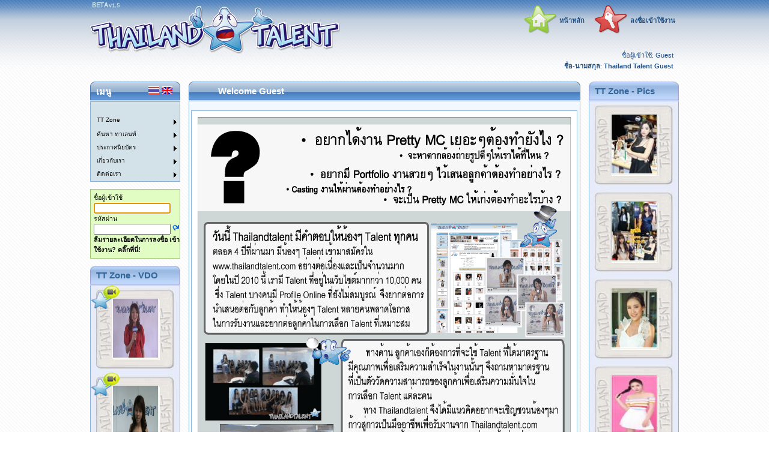

--- FILE ---
content_type: text/html; charset=utf-8
request_url: http://www.thailandtalent.com/?do=AdPage/ShowAd&ad=MCCertificateTraining
body_size: 36911
content:

<!DOCTYPE HTML>
<html>
<head id="Head1"><title>

</title><meta name="description" /><meta name="keywords" content="thailand talent, mc, pretty, เอเจนซี่, โมเดลลิ่ง, พริตติ้, นางแบบ, โคโยตี้, coyote, dancer, โมเดล, พิธีกร, สมัครงาน, นักเต้น, pretty girl, pretty boy, thai girl, พริตติ้สาวสวย, มอเตอร์โชว์, พริตติ้ มอเตอร์โชว์, สาวสวย, พริตตี้, พริตตี้สาวสวย, พริตตี้ มอเตอร์โชว์, mv, bangkok model agency, thai models, casting agencies" /><meta name="copyright" content="Thailand Talent &#39;2019&#39;" /><meta name="author" content="James Horrocks" /><meta name="verify-v1" content="jqS0Zk2V8oB2oJzy9cu1Vt6g93ggJR3hW90J4ot26gg=" /><meta name="y_key" content="cd18aa74abbaad21" /><link href="Supporting_Files/Rating.css" rel="stylesheet" /><link href="Supporting_Files/StandardStyles.css" rel="stylesheet" /><link rel="shortcut icon" href="favicon.ico" type="image/x-icon" />
    <script language="javascript" src="Supporting_Files/Common.js"></script>
<style type="text/css">
	/* <![CDATA[ */
	#Menu1_ctl00 img.icon { border-style:none;vertical-align:middle; }
	#Menu1_ctl00 img.separator { border-style:none;display:block; }
	#Menu1_ctl00 ul { list-style:none;margin:0;padding:0;width:auto; }
	#Menu1_ctl00 ul.dynamic { z-index:1; }
	#Menu1_ctl00 a { text-decoration:none;white-space:nowrap;display:block; }
	#Menu1_ctl00 a.static { text-decoration:none;border-style:none; }
	#Menu1_ctl00 a.popout { background-image:url("/WebResource.axd?d=uysHHhMNwh4NG8SvlQhNeULtn-WzRPkhaenOnq6ONeAHuqkt7gyk99JygU7rEZ2IArllfUBDO2EihkwlA_tbu3mKgo8Z90CBziKiOZTZN5I1&t=638628459619783110");background-repeat:no-repeat;background-position:right center;padding-right:14px; }
	#Menu1_ctl00 a.dynamic { text-decoration:none;border-style:none; }
	#Menu1_ctl00 a.level2 { padding-left:1em; }
	/* ]]> */
</style></head>
<body style="margin-left: 0; margin-top: 0; margin-bottom: 0; margin-right: 0; text-align: center;" onload="f_onload();">
   
    <center>
        <form method="post" action="./?do=AdPage%2fShowAd&amp;ad=MCCertificateTraining" id="Form1">
<div class="aspNetHidden">
<input type="hidden" name="__LASTFOCUS" id="__LASTFOCUS" value="" />
<input type="hidden" name="__EVENTTARGET" id="__EVENTTARGET" value="" />
<input type="hidden" name="__EVENTARGUMENT" id="__EVENTARGUMENT" value="" />
<input type="hidden" name="__VIEWSTATE" id="__VIEWSTATE" value="/[base64]/0+DR0qxCcoxXmP0R1IBa6tAuZyMw=" />
</div>

<script type="text/javascript">
//<![CDATA[
var theForm = document.forms['Form1'];
if (!theForm) {
    theForm = document.Form1;
}
function __doPostBack(eventTarget, eventArgument) {
    if (!theForm.onsubmit || (theForm.onsubmit() != false)) {
        theForm.__EVENTTARGET.value = eventTarget;
        theForm.__EVENTARGUMENT.value = eventArgument;
        theForm.submit();
    }
}
//]]>
</script>


<script src="/WebResource.axd?d=AeLWmS56W5sylGo8CEAiwb9jyGF7AYObkdKLuIQbzkUpZNWTyGyw5O1lC4uXrNrzh6P5P8a1beowmBDdEu9YaTz6eVeoXguk94DB_mlQPhU1&amp;t=638628459619783110" type="text/javascript"></script>


<script src="/ScriptResource.axd?d=6yEGsy9W-DsVkL6OZkQQ5j3f-qe4rKnmpNzf4lLAQZjcDLEtnTjZllEC_kDOQQX-mx7gyzLCyLk0CdGEb47tNtH3HzoEz7GTVUp-Ys1TzJiOCp8l6jkRQq2HFw2rUOSIof2lmiUGRccwUiQSSjuUAg2&amp;t=ffffffffc7a8e318" type="text/javascript"></script>
<script src="/ScriptResource.axd?d=4W3rsxenkMRa_5RqoohvzXwdbaNJG7XSvkqr4bDqYL4TJ85jSvyO5bsMDJ7Qwi523FCnZX8bNysTeqpNeGU0S-Y9KcionQNEUD0eItipx7p06M2NncnhwnxpZ4BPJMqFbCVECzkVVZApPTHzPHdsPyINfSwEw4LNzaUv2P73XWI1&amp;t=2a9d95e3" type="text/javascript"></script>
<script src="/ScriptResource.axd?d=jgnSi1hBRto4C5Wr5XILqC5JTeYRFwG_a6qG_XeTd1sayZO5ayH_49sHX39dT2KYGVvYDex6aYQC5xdsQZNjf1CSKd1PK6Heywqy9-jxH6H-tWoKN0LCM0FW8EYFdrO5hp5WFWSH26oWvuO1-1o0icXuxh95QHYD_6e-W8mNlCkwuTD4Fnidg6PXWUtsppQr0&amp;t=2a9d95e3" type="text/javascript"></script>
<script src="/WebResource.axd?d=ZL3D9qK3DIQXqegclLX0aeHYw4_yiS8vn5DnT--bLkT2zDUiG0qUBtm1wHO99V6q8PVhGll0PFzpmLs4REFmWc0JvXLeiiinViSLVc2J8Ko1&amp;t=638628459619783110" type="text/javascript"></script>
<div class="aspNetHidden">

	<input type="hidden" name="__VIEWSTATEGENERATOR" id="__VIEWSTATEGENERATOR" value="CA0B0334" />
</div>
            
            
<table border="0" cellpadding="0" cellspacing="0" style="width: 100%; height: 119px">
    <tr>
        <td align="center" colspan="3" rowspan="3" style="background-image: url(Images/Header/header_bg.jpg); width: 100%; height: 119px">
            <table cellpadding="0px" cellspacing="0px" border="0" style="width: 980px; height: 119px">
                <tr class="Header_TableTR">
                    <td style="width: 419px; height: 122px;" valign="top">
                        <table border="0" cellpadding="0" cellspacing="0" style="width: 419px; height: 119px">
                            <tr>
                                <td colspan="3" style="height: 97px">
                                    <a href="Default.aspx"><img id="Header1_imgHeaderLogo" src="Images/Header/header_logo.jpg" align="middle" style="height:97px;width:419px;" /></a>
                                    </td>
                            </tr>
                            <tr>
                                <td colspan="3" style="height: 22px" align="left">
                                    
                                        <table border="0" cellpadding="0" cellspacing="0" >
                                            <tr>
                                                <td align="right">
                                                    
                                                </td>
                                            </tr>
                                        </table>
                                    
                                </td>
                            </tr>
                        </table>
                    </td>
                    <td align="right" valign="bottom" style="height: 122px; width: 561px;">
                        <table style="height: 119px">
                            <tr>
                                <td align="right" style="height: 52px">
                                    <table style="height: 52px">
                                        <tr>
                                            <td align="right" colspan="2" nowrap>
                                                <input type="image" name="Header1$imgHome" id="Header1_imgHome" src="Images/Header/header_home.gif" style="height:48px;width:55px;" /></td>
                                            <td align="left" colspan="1" nowrap>
                                                <a id="Header1_lblHome" class="HeaderText" href="javascript:__doPostBack(&#39;Header1$lblHome&#39;,&#39;&#39;)" style="font-weight:bold;">หน้าหลัก</a></td>
                                            <td align="center" colspan="1" style="width: 6px; font-weight: bold; color: #000000;">
                                            </td>
                                            <td align="right" colspan="2" style="width: 58px; font-weight: bold; color: #000000;" nowrap>
                                                <input type="image" name="Header1$imgSignInSignOut" id="Header1_imgSignInSignOut" src="Images/Header/Header_SignIn.gif" style="height:48px;width:55px;" /></td>
                                            <td align="left" colspan="1" style="font-weight: bold; color: #000000;" nowrap>
                                                <a id="Header1_lblSignIn" class="HeaderText" href="javascript:__doPostBack(&#39;Header1$lblSignIn&#39;,&#39;&#39;)" style="font-weight:bold;">ลงชื่อเข้าใช้งาน</a></td>
                                            
                                        </tr>
                                    </table>
                                </td>
                            </tr>
                            <tr>
                                <td align="right" valign="bottom">
                                    <table id="Table1" border="0" cellpadding="0" cellspacing="0">
                                        <tr>
                                            <td align="right" style="height: 11px">
                                                <span id="Header1_lblSignedInAs" class="HeaderText" style="font-weight:normal;">ชื่อผู้เข้าใช้</span>:
                                                <span id="Header1_lbltxtLoggedInAs" class="HeaderText" style="font-weight:normal;">Guest&nbsp;&nbsp;</span>
                                            </td>
                                        </tr>
                                        <tr>
                                            <td align="right" style="height: 11px">
                                                <span id="Header1_lblFullName" class="HeaderText" style="font-weight:bold;">ชื่อ-นามสกุล</span>:
                                                <span id="Header1_lbltxtFullName" class="HeaderText" style="font-weight:bold;">Thailand Talent Guest&nbsp;&nbsp;</span>
                                            </td>
                                        </tr>
                                        
                                    </table>
                                </td>
                            </tr>
                        </table>
                    </td>
                </tr>
            </table>
        </td>
    </tr>
    <tr>
    </tr>
    <tr>
    </tr>
</table>


            <script type="text/javascript">
//<![CDATA[
Sys.WebForms.PageRequestManager._initialize('ScriptManager1', 'Form1', ['tUpdatePanelMaster','UpdatePanelMaster'], [], [], 90, '');
//]]>
</script>

            <div id="UpdatePanelMaster">
	
                
</div>
            <table id="tblMasterOuter" style="width: 980px; height: 100%; align: center;" cellspacing="0" cellpadding="0" border="0">
                <tr>
                    <td align="left" colspan="3" rowspan="1" valign="top" style="height: 14px">
                    </td>
                </tr>
                <tr>
                    <td colspan="1" valign="top">
                        <table class="MenuTable" cellspacing="0" cellpadding="0" border="0px">
                            <tr class="HeaderTableTH">
                                <td style="width: 10px;" align="left">
                                    <img src="Images/TableHeaders/title_left.jpg" /></td>
                                <td style="width: 100%" align="left" nowrap>
                                    <span id="lblMenu">เมนู</span></td>
                                <td align="right" style="width: 100%">
                                    
<table>
    <tr>
        <td>
            <input type="image" name="Language1$btnThai" id="Language1_btnThai" src="Images/th.gif" alt="Thai" style="height:13px;width:18px;" /></td>
        <td>
            <input type="image" name="Language1$btnEnglish" id="Language1_btnEnglish" src="Images/en.gif" alt="English" style="height:13px;width:18px;" /></td>
    </tr>
</table>

                                </td>
                                <td style="width: 10px" align="right">
                                    <img src="Images/TableHeaders/title_right.jpg" /></td>
                            </tr>
                        </table>
                        <table class="MenuData" cellspacing="0" cellpadding="0" border="0px" width="30px">
                            <tr>
                                <td align="right">
                                    <div id="divMenu1" style="display: none;"></div>
                    			<a href="#Menu1_ctl00_SkipLink"><img alt="Skip Navigation Links" src="/WebResource.axd?d=sJAZwsmx0aapcR-mqSkEU0jXcxWsSI2GpwwMewu8LEkhR4Pm-luEXGD9yeeLccIO7SC1Cj41kBWwjYUv6yEdc9tXi1DPQ77fTvE286Q2DPI1&amp;t=638628459619783110" width="0" height="0" style="border-width:0px;" /></a><div runat="server" id="Menu1_ctl00">
	<ul class="level1">
		<li><a class="level1 StaticMenuItemStyleTH"><img src="Images/MenuSpacer.gif" alt="" title="" class="icon" /></a></li><li><a class="popout level2 StaticMenuItemStyleTH">TT Zone</a><ul class="level3">
			<li><a title="click here to go to Picture Vote" class="level3 DynamicMenuItemStyleTH" href="Default.aspx?m=TT Zone&amp;do=CommonControls/HotOrNotPicture" target="_self"><img src="Images/Menu/MyPictures.jpg" alt="click here to go to Picture Vote" title="click here to go to Picture Vote" class="icon" />&nbsp;&nbsp;&nbsp;Picture Vote</a></li><li><a title="click here to go to Audio Vote" class="level3 DynamicMenuItemStyleTH" href="Default.aspx?m=TT Zone&amp;do=CommonControls/HotOrNotAudio" target="_self"><img src="Images/Menu/MyAudio_30.gif" alt="click here to go to Audio Vote" title="click here to go to Audio Vote" class="icon" />&nbsp;&nbsp;&nbsp;Audio Vote</a></li><li><a title="click here to go to VDO Vote" class="level3 DynamicMenuItemStyleTH" href="Default.aspx?m=TT Zone&amp;do=CommonControls/HotOrNotVideo" target="_self"><img src="Images/Menu/MyVideo_30.gif" alt="click here to go to VDO Vote" title="click here to go to VDO Vote" class="icon" />&nbsp;&nbsp;&nbsp;VDO Vote</a></li>
		</ul></li><li><a class="popout level2 StaticMenuItemStyleTH">ค้นหา ทาเลนท์</a><ul class="level3">
			<li><a title="click here to go to ค้นหา ทาเลนท์" class="level3 DynamicMenuItemStyleTH" href="Default.aspx?m=ค้นหา ทาเลนท์&amp;do=SearchForTalent/Search" target="_self"><img src="Images/Menu/Search.gif" alt="click here to go to ค้นหา ทาเลนท์" title="click here to go to ค้นหา ทาเลนท์" class="icon" />&nbsp;&nbsp;&nbsp;ค้นหา ทาเลนท์</a></li>
		</ul></li><li><a class="popout level2 StaticMenuItemStyleTH">ประกาศนียบัตร</a><ul class="level3">
			<li><a title="click here to go to เข้าชม" class="level3 DynamicMenuItemStyleTH" href="Default.aspx?m=ประกาศนียบัตร&amp;do=Certificate/ShowAll" target="_self"><img src="Images/Menu/TalentCertificate_30.gif" alt="click here to go to เข้าชม" title="click here to go to เข้าชม" class="icon" />&nbsp;&nbsp;&nbsp;เข้าชม</a></li>
		</ul></li><li><a class="popout level2 StaticMenuItemStyleTH">เกี่ยวกับเรา</a><ul class="level3">
			<li><a title="click here to go to เกี่ยวกับเรา" class="level3 DynamicMenuItemStyleTH" href="Default.aspx?m=เกี่ยวกับเรา&amp;do=TTInfo/AboutUs" target="_self"><img src="Images/Menu/AboutUs.gif" alt="click here to go to เกี่ยวกับเรา" title="click here to go to เกี่ยวกับเรา" class="icon" />&nbsp;&nbsp;&nbsp;เกี่ยวกับเรา</a></li><li><a title="click here to go to จดมุ่งหมายของเราุ" class="level3 DynamicMenuItemStyleTH" href="Default.aspx?m=เกี่ยวกับเรา&amp;do=TTInfo/OurMission" target="_self"><img src="Images/Menu/OurMission.gif" alt="click here to go to จดมุ่งหมายของเราุ" title="click here to go to จดมุ่งหมายของเราุ" class="icon" />&nbsp;&nbsp;&nbsp;จดมุ่งหมายของเราุ</a></li><li><a title="click here to go to ทาเลนท์ของเรา" class="level3 DynamicMenuItemStyleTH" href="Default.aspx?m=เกี่ยวกับเรา&amp;do=TTInfo/OurTalent" target="_self"><img src="Images/Menu/OurTalent.gif" alt="click here to go to ทาเลนท์ของเรา" title="click here to go to ทาเลนท์ของเรา" class="icon" />&nbsp;&nbsp;&nbsp;ทาเลนท์ของเรา</a></li><li><a title="click here to go to ลูกค้าองค์กรและเอเจนซี่ของเรา" class="level3 DynamicMenuItemStyleTH" href="Default.aspx?m=เกี่ยวกับเรา&amp;do=TTInfo/OurClientsAndAgencies" target="_self"><img src="Images/Menu/OurClientsAndAgencies.gif" alt="click here to go to ลูกค้าองค์กรและเอเจนซี่ของเรา" title="click here to go to ลูกค้าองค์กรและเอเจนซี่ของเรา" class="icon" />&nbsp;&nbsp;&nbsp;ลูกค้าองค์กรและเอเจนซี่ของเรา</a></li><li><a title="click here to go to กฏและข้อตกลง" class="level3 DynamicMenuItemStyleTH" href="Default.aspx?m=เกี่ยวกับเรา&amp;do=TTInfo/TandC" target="_self"><img src="Images/Menu/TermsAndConditions.gif" alt="click here to go to กฏและข้อตกลง" title="click here to go to กฏและข้อตกลง" class="icon" />&nbsp;&nbsp;&nbsp;กฏและข้อตกลง</a></li><li><a title="click here to go to TT Zone" class="level3 DynamicMenuItemStyleTH" href="Default.aspx?m=เกี่ยวกับเรา&amp;do=TTInfo/OurTTZone" target="_self"><img src="Images/Menu/TTZone_30.gif" alt="click here to go to TT Zone" title="click here to go to TT Zone" class="icon" />&nbsp;&nbsp;&nbsp;TT Zone</a></li><li><a title="click here to go to Privacy Policy" class="level3 DynamicMenuItemStyleTH" href="Default.aspx?m=เกี่ยวกับเรา&amp;do=TTInfo/PrivacyPolicy" target="_self"><img src="Images/Menu/TermsAndConditions.gif" alt="click here to go to Privacy Policy" title="click here to go to Privacy Policy" class="icon" />&nbsp;&nbsp;&nbsp;Privacy Policy</a></li>
		</ul></li><li><a class="popout level2 StaticMenuItemStyleTH">ติดต่อเรา</a><ul class="level3">
			<li><a title="click here to go to ติดต่อเรา" class="level3 DynamicMenuItemStyleTH" href="Default.aspx?m=ติดต่อเรา&amp;do=TTInfo/ContactUs" target="_self"><img src="Images/Menu/ContactUs.gif" alt="click here to go to ติดต่อเรา" title="click here to go to ติดต่อเรา" class="icon" />&nbsp;&nbsp;&nbsp;ติดต่อเรา</a></li>
		</ul></li>
	</ul>
</div><a id="Menu1_ctl00_SkipLink"></a>
				
                <script type="text/javascript" defer="defer">
                    function f_onload() {
                      var divMenu1=document.getElementById("divMenu1");
                      divMenu1.style.display='inline';
                    }
                </script>
                                </td>
                            </tr>
                        </table>
                        
<br />
<table  class="SignIn_LeftMenu" border="0" cellpadding="0" cellspacing="0">
    <tr>
        <td style="width: 150px; height: 20px;" align="left">
            <span id="SignIn_LeftMenu1_lblUsername">ชื่อผู้เข้าใช้</span>
            <br />
            <input name="SignIn_LeftMenu1$txtUsername" type="text" maxlength="30" id="SignIn_LeftMenu1_txtUsername" onkeydown="if(event.which || event.keyCode){if ((event.which == 13) || (event.keyCode == 13)) {document.getElementById(&#39;SignIn_LeftMenu1_btnSignIn&#39;).click();return false;}} else {return true}; " style="width:120px;" /></td>
    </tr>
    <tr>
        <td style="width: 150px; height: 20px;" align="left">
            <span id="SignIn_LeftMenu1_lblPassword">รหัสผ่าน</span>
            <br />
            <input name="SignIn_LeftMenu1$txtPassword" type="password" maxlength="30" id="SignIn_LeftMenu1_txtPassword" onkeydown="if(event.which || event.keyCode){if ((event.which == 13) || (event.keyCode == 13)) {document.getElementById(&#39;SignIn_LeftMenu1_btnSignIn&#39;).click();return false;}} else {return true}; " style="width:120px;" />
            <input type="image" name="SignIn_LeftMenu1$btnSignIn" id="SignIn_LeftMenu1_btnSignIn" src="Images/NavButtons/redo.gif" />
        </td>
    </tr>
    <tr>
        <td align="left" style="width: 150px; height: 26px">
        <a id="SignIn_LeftMenu1_btnForgottenSignInDetails" href="javascript:__doPostBack(&#39;SignIn_LeftMenu1$btnForgottenSignInDetails&#39;,&#39;&#39;)" style="font-weight:bold;">ลืมรายละเอียดในการลงชื่อ เข้าใช้งาน? คลิ๊กที่นี่!</a>
        </td>
    </tr>
</table>
                        <br />
                        
                        <table id="VideoOfTheDay1_tblPicture" class="VideoOfTheDay" cellspacing="0" cellpadding="0" border="0">
	<tr class="VideoOfTheDayTH">
		<td style="width: 10px;" align="left">
            <img src="Images/TableHeaders/title_left_lightblue.jpg" /></td>
		<td style="width: 100%" align="left" nowrap="nowrap">
            <span id="VideoOfTheDay1_lblVideoOfTheDay">TT Zone - VDO</span>
        </td>
		<td style="width: 10px" align="right">
            <img src="Images/TableHeaders/title_right_lightblue.jpg" /></td>
	</tr>
	<tr height="144px">
		<td align="center" colspan="3" class="VideoOfTheDayTD"><img src="TalentUploadedVideo/D221B2D6-77B8-45FF-8C2C-AEA401B5AA72/Thumbs/e3f72fb6-044d-46bf-b3f2-73fe27dabea2.jpg" onclick="javascript:VideoPopup(&#39;6653b209-d98f-443a-85f3-56026aa60bb3&#39;);" class="VideoOfTheDayImage" width="75" height="98" /></td>
	</tr>
	<tr height="144px">
		<td align="center" colspan="3" class="VideoOfTheDayTD"><img src="TalentUploadedVideo/B126E873-4D3E-46DA-BFE7-A2B5DA3AF105/Thumbs/68cf487c-fc49-4ef9-b52a-6b77adf07060.jpg" onclick="javascript:VideoPopup(&#39;fc40161b-062e-4a93-9de3-24cb2bf36f8b&#39;);" class="VideoOfTheDayImage" width="75" height="98" /></td>
	</tr>
	<tr height="144px">
		<td align="center" colspan="3" class="VideoOfTheDayTD"><img src="TalentUploadedVideo/C8F26BA3-7043-41FB-9D93-9DC0E045C104/Thumbs/WC97cd0100-4d0b-46c5-88c1-8a349fb11c24.jpg" onclick="javascript:VideoPopup(&#39;d28f234a-ad13-4f8a-b225-f98b5b330671&#39;);" class="VideoOfTheDayImage" width="75" height="98" /></td>
	</tr>
	<tr height="144px">
		<td align="center" colspan="3" class="VideoOfTheDayTD"><img src="TalentUploadedVideo/95FACEE3-3B26-429C-8B94-6E08499B54F6/Thumbs/WC9d1f33ab-1d28-4e86-85c7-0b2e7315858a.jpg" onclick="javascript:VideoPopup(&#39;0a517a77-9ff1-4bcf-9b04-b6afea2e2c3a&#39;);" class="VideoOfTheDayImage" width="75" height="98" /></td>
	</tr>
	<tr height="144px">
		<td align="center" colspan="3" class="VideoOfTheDayTD"><img src="TalentUploadedVideo/CEEE0431-3FCC-4643-AD01-BB8ECC280C7F/Thumbs/WC2c410db8-3ff8-4077-aca7-fe7107bcc636.jpg" onclick="javascript:VideoPopup(&#39;ecf4eec1-3bb0-48bf-a6ad-f8095f428331&#39;);" class="VideoOfTheDayImage" width="75" height="98" /></td>
	</tr>
</table>

                        
			<br/>
                        <table id="AudioOfTheDay1_tblPicture" class="AudioOfTheDay" cellspacing="0" cellpadding="0" border="0">
	<tr class="AudioOfTheDayTH">
		<td style="width: 10px;" align="left">
            <img src="Images/TableHeaders/title_left_lightblue.jpg" /></td>
		<td style="width: 100%" align="left" nowrap="nowrap">
            <span id="AudioOfTheDay1_lblAudio">TT Zone - Audio</span>
        </td>
		<td style="width: 10px" align="right">
            <img src="Images/TableHeaders/title_right_lightblue.jpg" /></td>
	</tr>
	<tr height="144px">
		<td align="center" colspan="3" class="AudioOfTheDayTD"><img src="TalentUploadedPictures/648E7441-8237-434B-B2F8-6C8063D081BA/Thumbs/8acab588-cbbf-4041-b331-51ae57b99ede.JPG" onclick="javascript:AudioPopup(&#39;adb2139c-0bc6-46ca-ad7e-29566055be62&#39;);" class="AudioOfTheDayImage" width="75" height="98" /></td>
	</tr>
	<tr height="144px">
		<td align="center" colspan="3" class="AudioOfTheDayTD"><img src="TalentUploadedPictures/CD21E4F7-93AB-4991-94A9-4E12851D3320/Thumbs/dec75083-6bbc-4557-abf9-f36f1fc473e0.jpg" onclick="javascript:AudioPopup(&#39;537658a2-633e-4a6e-a8da-3980c48a3587&#39;);" class="AudioOfTheDayImage" width="75" height="98" /></td>
	</tr>
	<tr height="144px">
		<td align="center" colspan="3" class="AudioOfTheDayTD"><img src="TalentUploadedPictures/BAF2B506-20AB-401F-AC02-87C557AF0A06/Thumbs/552a741e-fc7f-4bcd-b993-1ce1a92b2d9f.jpg" onclick="javascript:AudioPopup(&#39;5f5a0163-bd81-4c6d-be5d-283cb8eb94db&#39;);" class="AudioOfTheDayImage" width="75" height="98" /></td>
	</tr>
</table>


                    </td>
                    <td align="center" style="width: 100%; height: 100%" valign="top">
                        <!--- Start of Body --->
                        <div id="divPageContainer" style="height: 100%;">
                            <table cellspacing="0px" cellpadding="0px" style="width: 100%;" border="0">
                                <tr>
                                    <td style="width: 100%;" align="center" valign="top">
                                        <!--- Start of Main Data Header --->
                                        <table class="MainDataHeader" cellspacing="0" cellpadding="0" border="0px">
                                            <tr class="HeaderTH">
                                                <td style="width: 10px;" align="left">
                                                    <img src="Images/TableHeaders/title_left.jpg" /></td>
                                                <td style="width: 100%" align="left" nowrap>
                                                    <span id="lblHeaderMenuText" style="font-weight:bold;">Welcome Guest</span>
                                                    <span id="lblHeaderSubMenuText" style="font-weight:bold;"></span>
                                                    <span id="lblHeaderItemDetailText" style="font-weight:normal;"></span>
                                                </td>
                                                <td style="width: 10px" align="right">
                                                    <img src="Images/TableHeaders/title_right.jpg" /></td>
                                            </tr>
                                            <tr>
                                                <td align="center" style="height: 100%;" colspan="3" class="HeaderTableBody" valign="top">
                                                    <br />



                                                    


                                                    
 
                                                    
<table width="100%">
    <tr >
        <td >
            <table width="621" border="0" cellpadding="0" cellspacing="0">
<tbody>
<tr>
<td class="InformationHeader"><a href="/Default.aspx?m=Certificate&amp;do=Certificate/ShowAll"><img src="AdPage/ThailandTalent/MCCertificateTraining3_Adpage.gif" border="0"> </a></td></tr></tbody></table>
        </td>
    </tr>
</table>

<input name="cOther$hndID" type="hidden" id="cOther_hndID" value="4530446f-4ed5-47bc-adf0-f2107c8ff56d" />
<input name="cOther$hndAdPageStatID" type="hidden" id="cOther_hndAdPageStatID" value="f1f5175a-d7f8-40a9-b1bc-49b393e57c9b" />


<br />
                                                    

<br />
                                                    


                                                    



                                                   
                                                    
                                                </td>
                                            </tr>
                                            <tr>
                                                <td align="center" style="height: 100%;" colspan="3" class="HeaderTableBody" valign="bottom">
                                                    
                                                    
<br /><table width="100%" cellspacing="0" cellpadding="0" border="0px" class="Footer">
    <tr>
        <td align="left" >
            <br />
            <div align="center">
                &copy; 2006-2018 ThailandTalent.com | All Rights Reserved | <a href="Default.aspx?m=Terms And Conditions&do=TTInfo/TandC">
                    Terms And Conditions</a></div>
            <div align="center">
                All trademarks are the property of their legal owners.
                
                </div>
                
            <br />
        </td>
        <td align="right" >
            <a href="http://www.asiamediaservices.com" title="Asia Media Services Co., Ltd" target="_blank">
                <img src="Images/PoweredBy.gif" style="border:none;" alt="Asia Media Services Co., Ltd" />
            </a>
            <br />
            <a href="http://jstudio.asia" title="JStudio.asia" target="_blank">
                Studio pictures by - JStudio.asia
            </a>
        </td>
    </tr>
</table>

                                                </td>
                                            </tr>
                                        </table>
                                        <!--- End of Main Data Header --->
                                    </td>
                                </tr>
                            </table>
                            </div>
                        <!--- END of Body --->
                    </td>
                    <td align="left" valign="top">
                        <table id="PicsOfTheDay1_tblPicture" class="PicsOfTheDay" width="154px" cellspacing="0" cellpadding="0" border="0">
	<tr class="PicsOfTheDayTH">
		<td style="width: 10px;" align="left">
            <img src="Images/TableHeaders/title_left_lightblue.jpg" /></td>
		<td style="width: 100%" align="left" nowrap="nowrap">
            <span id="PicsOfTheDay1_lblPicsOfTheDay">TT Zone - Pics</span>
        </td>
		<td style="width: 10px" align="right">
            <img src="Images/TableHeaders/title_right_lightblue.jpg" /></td>
	</tr>
	<tr height="144px">
		<td align="center" colspan="3" class="PicsOfTheDayTD"><img src="TalentUploadedPictures/166E0422-B8A4-4854-8132-3BF43EC18861/Thumbs/8cc5fc0f-94fd-4aff-89b2-e7e077246d32.jpg" onclick="javascript:ImagePopup(&#39;3a025662-b5c1-4d39-9058-6e54c1d90c83&#39;);" class="PicsOfTheDayImage" width="75" height="98" /></td>
	</tr>
	<tr height="144px">
		<td align="center" colspan="3" class="PicsOfTheDayTD"><img src="TalentUploadedPictures/166E0422-B8A4-4854-8132-3BF43EC18861/Thumbs/86930a22-0fc3-44c9-a330-32fda00c3744.jpg" onclick="javascript:ImagePopup(&#39;f6f15ce3-1b79-4db0-9d3d-612619a01fa6&#39;);" class="PicsOfTheDayImage" width="75" height="98" /></td>
	</tr>
	<tr height="144px">
		<td align="center" colspan="3" class="PicsOfTheDayTD"><img src="TalentUploadedPictures/DDA2713D-CC8D-4312-82AF-3F659AB3F05D/Thumbs/c2cd52cb-e207-4ef6-9ea3-116aa5f94107.jpg" onclick="javascript:ImagePopup(&#39;cab6b649-9b4a-4af6-942b-f81f9ea07a37&#39;);" class="PicsOfTheDayImage" width="75" height="98" /></td>
	</tr>
	<tr height="144px">
		<td align="center" colspan="3" class="PicsOfTheDayTD"><img src="TalentUploadedPictures/65AB869F-1194-4DEF-AEBB-A568E57524DE/Thumbs/10a8f6a4-7e0d-45ce-b41c-433e3164e1c3.jpg" onclick="javascript:ImagePopup(&#39;8596a728-9c88-4eb4-96b1-971c350bcdc8&#39;);" class="PicsOfTheDayImage" width="75" height="98" /></td>
	</tr>
	<tr height="144px">
		<td align="center" colspan="3" class="PicsOfTheDayTD"><img src="TalentUploadedPictures/37C72E97-7A8D-4442-AC7D-211D5E54292D/Thumbs/c8476f2c-75c2-4f70-8548-8e420a6588a0.jpg" onclick="javascript:ImagePopup(&#39;6cfbcc13-ebdc-4ceb-b667-6282744d8934&#39;);" class="PicsOfTheDayImage" width="75" height="98" /></td>
	</tr>
	<tr height="144px">
		<td align="center" colspan="3" class="PicsOfTheDayTD"><img src="TalentUploadedPictures/DDA2713D-CC8D-4312-82AF-3F659AB3F05D/Thumbs/ddbbb021-9e9c-4812-98c5-70b63889c6e5.jpg" onclick="javascript:ImagePopup(&#39;ada05011-e28f-4fbb-a939-f0c7ec1dbe21&#39;);" class="PicsOfTheDayImage" width="75" height="98" /></td>
	</tr>
	<tr height="144px">
		<td align="center" colspan="3" class="PicsOfTheDayTD"><img src="TalentUploadedPictures/A2385BF8-1386-4C0E-9DF5-516BFE66A816/Thumbs/b93442db-35fb-4344-8469-32e8155a81d7.jpg" onclick="javascript:ImagePopup(&#39;ec6fab72-6d6e-426d-a6e9-bed298f5deac&#39;);" class="PicsOfTheDayImage" width="75" height="98" /></td>
	</tr>
	<tr height="144px">
		<td align="center" colspan="3" class="PicsOfTheDayTD"><img src="TalentUploadedPictures/2D6520ED-D598-4721-A1BB-7438B38A33D7/Thumbs/8284c8b3-1d49-4ff8-ba51-572221b31028.jpg" onclick="javascript:ImagePopup(&#39;d11841e7-5a5e-404d-bc35-20f8d6e62d06&#39;);" class="PicsOfTheDayImage" width="75" height="98" /></td>
	</tr>
	<tr height="144px">
		<td align="center" colspan="3" class="PicsOfTheDayTD"><img src="TalentUploadedPictures/65AB869F-1194-4DEF-AEBB-A568E57524DE/Thumbs/a1ead0a0-0b4e-4cdd-85fb-046d4771b892.jpg" onclick="javascript:ImagePopup(&#39;96e7dca0-b03d-40cf-892d-0d0e7048cf5b&#39;);" class="PicsOfTheDayImage" width="75" height="98" /></td>
	</tr>
</table>


                        <br />
                    </td>
                </tr>
                </table>
            <br />
        
<script type='text/javascript'>new Sys.WebForms.Menu({ element: 'Menu1_ctl00', disappearAfter: 500, orientation: 'vertical', tabIndex: 0, disabled: false });</script>
<script type="text/javascript">
//<![CDATA[
WebForm_AutoFocus('SignIn_LeftMenu1_txtUsername');//]]>
</script>
</form>
    </center>
    <script src="http://www.google-analytics.com/urchin.js" type="text/javascript">
    </script>

    <script type="text/javascript">
    _uacct = "UA-2231452-2";
    urchinTracker();
    </script>
</body>
</html>
